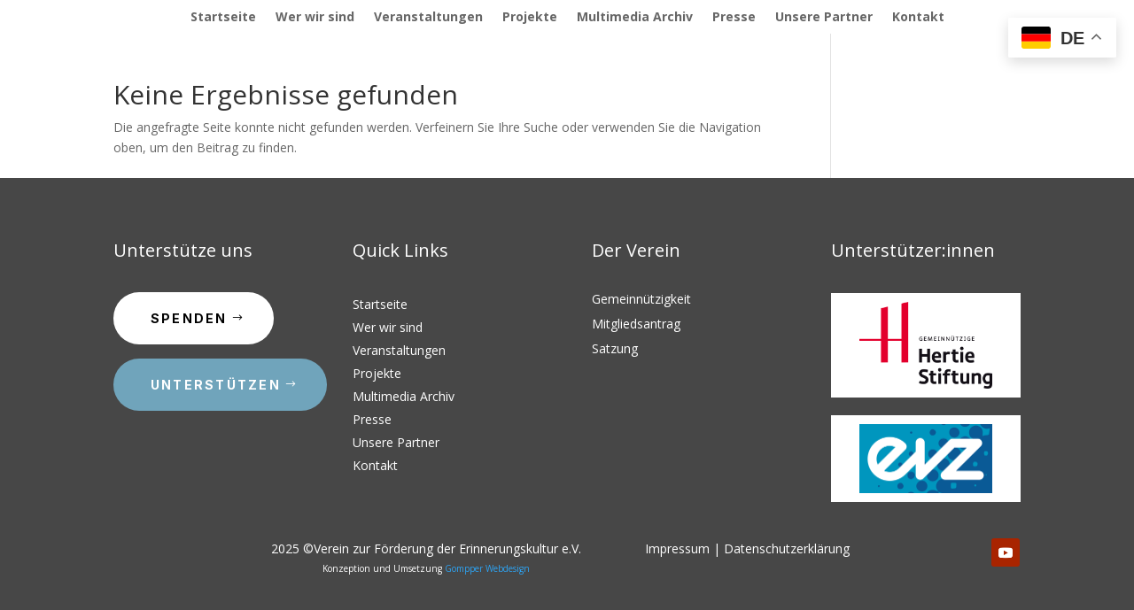

--- FILE ---
content_type: text/css
request_url: https://verein-erinnerungskultur.de/wp-content/et-cache/taxonomy/category/1/et-divi-dynamic-tb-15-tb-20-late.css
body_size: 1680
content:
@font-face{font-family:ETmodules;font-display:block;src:url(//verein-erinnerungskultur.de/wp-content/themes/Divi/core/admin/fonts/modules/all/modules.eot);src:url(//verein-erinnerungskultur.de/wp-content/themes/Divi/core/admin/fonts/modules/all/modules.eot?#iefix) format("embedded-opentype"),url(//verein-erinnerungskultur.de/wp-content/themes/Divi/core/admin/fonts/modules/all/modules.woff) format("woff"),url(//verein-erinnerungskultur.de/wp-content/themes/Divi/core/admin/fonts/modules/all/modules.ttf) format("truetype"),url(//verein-erinnerungskultur.de/wp-content/themes/Divi/core/admin/fonts/modules/all/modules.svg#ETmodules) format("svg");font-weight:400;font-style:normal}
.et_parallax_bg.et_parallax_bg__sticky,.et_pb_sticky.et_pb_section_parallax_sticky .et_parallax_bg:not(.et_parallax_bg__sticky),.et_pb_sticky .et_pb_section_parallax_sticky .et_parallax_bg:not(.et_parallax_bg__sticky){display:none}.et_pb_sticky.et_pb_section_parallax_sticky .et_parallax_bg.et_parallax_bg__sticky,.et_pb_sticky .et_pb_section_parallax_sticky .et_parallax_bg.et_parallax_bg__sticky{display:block}.et_builder_inner_content.has_et_pb_sticky{z-index:inherit}.et-db #et-boc .et-l #et-fb-app .et_pb_column.has_et_pb_sticky,.et_pb_column.has_et_pb_sticky{z-index:20}.et-l--header .et-db #et-boc .et-l #et-fb-app .et_pb_column.has_et_pb_sticky,.et-l--header .et_pb_column.has_et_pb_sticky{z-index:30}.et-l--footer .et-db #et-boc .et-l #et-fb-app .et_pb_column.has_et_pb_sticky,.et-l--footer .et_pb_column.has_et_pb_sticky{z-index:10}.et_pb_sticky_placeholder{opacity:0!important}.et_pb_sticky .et_overlay.et_pb_inline_icon_sticky:before,.et_pb_sticky .et_pb_inline_icon_sticky:before{content:attr(data-icon-sticky)!important}body .et-script-temporary-measurement{opacity:0}

--- FILE ---
content_type: application/x-javascript; charset=utf-8
request_url: https://consent.cookiebot.com/58781142-ecff-4d40-85b3-cda7090ffaff/cc.js?renew=false&referer=verein-erinnerungskultur.de&dnt=false&init=false
body_size: 223
content:
if(console){var cookiedomainwarning='Error: The domain VEREIN-ERINNERUNGSKULTUR.DE is not authorized to show the cookie banner for domain group ID 58781142-ecff-4d40-85b3-cda7090ffaff. Please add it to the domain group in the Cookiebot Manager to authorize the domain.';if(typeof console.warn === 'function'){console.warn(cookiedomainwarning)}else{console.log(cookiedomainwarning)}};